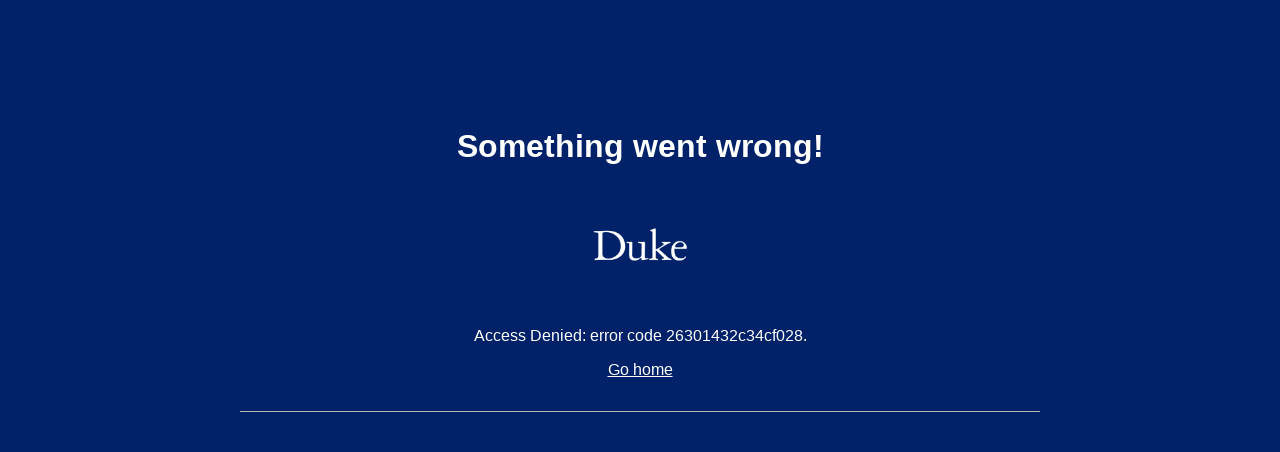

--- FILE ---
content_type: text/css; charset=utf-8
request_url: https://researchfunding.duke.edu/.within.website/x/cmd/anubis/static/css/custom.css
body_size: 506
content:
  :root {
    --body-sans-font: "Open Sans", sans-serif;
    --body-title-font: "EB Garamond", sans-serif;
    --background: #012169;
    --text: #ffffff;
    --text-selection: #e2e6ed;
    --preformatted-background: transparent;
    --link-foreground: #ffffff;
    --link-background: transparent;
    --blockquote-border-left: 1px solid #262626;
    --progress-bar-outline: #a1b70d solid 2px;
    --progress-bar-fill: #a1b70d;
  }

  html, body {
    margin: 0;
    font-family: var(--body-title-font) !important;
    display: block;
    background-color: var(--background);
    color: var(--text);
  }

  body::before {
    content: "";
    display: block;
    background-color: var(--background);
    height: 75px;
    width: 100%;
  }

  h1#title {
    font-weight: 600;
    margin-bottom: 1rem;
  }

  a, a:visited {
    color: var(--link-foreground);
    background-color: var(--link-background);
  }

  details {
    display: none !important;
  }

  #progress {
    outline-color: var(--progress-bar-fill) !important;
  }

  .bar-inner {
    background-color: var(--progress-bar-fill) !important;
  }

  ::selection {
    background: var(--text-selection) !important;
  }

  footer {
    border-top: 1px solid #b5b5b5;
    margin-top: 2rem;
    padding-top: 2rem;
    color: var(--text);
  }

  footer p:last-of-type {
    display: none;
  }
